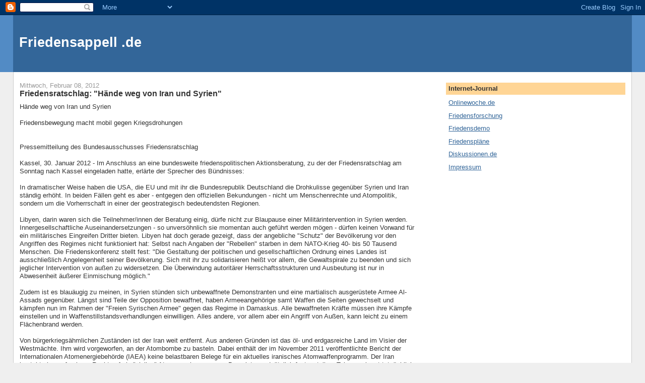

--- FILE ---
content_type: text/html; charset=UTF-8
request_url: https://friedensappell.blogspot.com/2012/02/friedensratschlag-hande-weg-von-iran.html
body_size: 8440
content:
<!DOCTYPE html>
<html dir='ltr'>
<head>
<link href='https://www.blogger.com/static/v1/widgets/55013136-widget_css_bundle.css' rel='stylesheet' type='text/css'/>
<meta content='text/html; charset=UTF-8' http-equiv='Content-Type'/>
<meta content='blogger' name='generator'/>
<link href='https://friedensappell.blogspot.com/favicon.ico' rel='icon' type='image/x-icon'/>
<link href='http://friedensappell.blogspot.com/2012/02/friedensratschlag-hande-weg-von-iran.html' rel='canonical'/>
<link rel="alternate" type="application/atom+xml" title="Friedensappell .de - Atom" href="https://friedensappell.blogspot.com/feeds/posts/default" />
<link rel="alternate" type="application/rss+xml" title="Friedensappell .de - RSS" href="https://friedensappell.blogspot.com/feeds/posts/default?alt=rss" />
<link rel="service.post" type="application/atom+xml" title="Friedensappell .de - Atom" href="https://www.blogger.com/feeds/8880518/posts/default" />

<link rel="alternate" type="application/atom+xml" title="Friedensappell .de - Atom" href="https://friedensappell.blogspot.com/feeds/4871039677124056647/comments/default" />
<!--Can't find substitution for tag [blog.ieCssRetrofitLinks]-->
<meta content='http://friedensappell.blogspot.com/2012/02/friedensratschlag-hande-weg-von-iran.html' property='og:url'/>
<meta content='Friedensratschlag: &quot;Hände weg von Iran und Syrien&quot;' property='og:title'/>
<meta content='Hände weg von Iran und Syrien   Friedensbewegung macht mobil gegen Kriegsdrohungen    Pressemitteilung des Bundesausschusses Friedensratschl...' property='og:description'/>
<title>Friedensappell .de: Friedensratschlag: "Hände weg von Iran und Syrien"</title>
<style id='page-skin-1' type='text/css'><!--
/*
-----------------------------------------------
Blogger Template Style
Name:     Stretch Denim
Designer: Darren Delaye
URL:      www.DarrenDelaye.com
Date:     11 Jul 2006
-----------------------------------------------
*/
body {
background: #efefef;
margin: 0;
padding: 0px;
font: x-small Verdana, Arial;
text-align: center;
color: #333333;
font-size/* */:/**/small;
font-size: /**/small;
}
a:link {
color: #336699;
}
a:visited {
color: #336699;
}
a img {
border-width: 0;
}
#outer-wrapper {
font: normal normal 100% Verdana, Arial, Sans-serif;;
}
/* Header
----------------------------------------------- */
#header-wrapper {
margin:0;
padding: 0;
background-color: #528bc5;
text-align: left;
}
#header {
margin: 0 2%;
background-color: #336699;
color: #ffffff;
padding: 0;
font: normal normal 210% Verdana, Arial, Sans-serif;;
position: relative;
}
h1.title {
padding-top: 38px;
margin: 0 1% .1em;
line-height: 1.2em;
font-size: 100%;
}
h1.title a, h1.title a:visited {
color: #ffffff;
text-decoration: none;
}
#header .description {
display: block;
margin: 0 1%;
padding: 0 0 40px;
line-height: 1.4em;
font-size: 50%;
}
/* Content
----------------------------------------------- */
.clear {
clear: both;
}
#content-wrapper {
margin: 0 2%;
padding: 0 0 15px;
text-align: left;
background-color: #ffffff;
border: 1px solid #cccccc;
border-top: 0;
}
#main-wrapper {
margin-left: 1%;
width: 64%;
float: left;
background-color: #ffffff;
display: inline;       /* fix for doubling margin in IE */
word-wrap: break-word; /* fix for long text breaking sidebar float in IE */
overflow: hidden;      /* fix for long non-text content breaking IE sidebar float */
}
#sidebar-wrapper {
margin-right: 1%;
width: 29%;
float: right;
background-color: #ffffff;
display: inline;       /* fix for doubling margin in IE */
word-wrap: break-word; /* fix for long text breaking sidebar float in IE */
overflow: hidden;      /* fix for long non-text content breaking IE sidebar float */
}
/* Headings
----------------------------------------------- */
h2, h3 {
margin: 0;
}
/* Posts
----------------------------------------------- */
.date-header {
margin: 1.5em 0 0;
font-weight: normal;
color: #999999;
font-size: 100%;
}
.post {
margin: 0 0 1.5em;
padding-bottom: 1.5em;
}
.post-title {
margin: 0;
padding: 0;
font-size: 125%;
font-weight: bold;
line-height: 1.1em;
}
.post-title a, .post-title a:visited, .post-title strong {
text-decoration: none;
color: #333333;
font-weight: bold;
}
.post div {
margin: 0 0 .75em;
line-height: 1.3em;
}
.post-footer {
margin: -.25em 0 0;
color: #333333;
font-size: 87%;
}
.post-footer .span {
margin-right: .3em;
}
.post img, table.tr-caption-container {
padding: 4px;
border: 1px solid #cccccc;
}
.tr-caption-container img {
border: none;
padding: 0;
}
.post blockquote {
margin: 1em 20px;
}
.post blockquote p {
margin: .75em 0;
}
/* Comments
----------------------------------------------- */
#comments h4 {
margin: 1em 0;
color: #999999;
}
#comments h4 strong {
font-size: 110%;
}
#comments-block {
margin: 1em 0 1.5em;
line-height: 1.3em;
}
#comments-block dt {
margin: .5em 0;
}
#comments-block dd {
margin: .25em 0 0;
}
#comments-block dd.comment-footer {
margin: -.25em 0 2em;
line-height: 1.4em;
font-size: 78%;
}
#comments-block dd p {
margin: 0 0 .75em;
}
.deleted-comment {
font-style:italic;
color:gray;
}
.feed-links {
clear: both;
line-height: 2.5em;
}
#blog-pager-newer-link {
float: left;
}
#blog-pager-older-link {
float: right;
}
#blog-pager {
text-align: center;
}
/* Sidebar Content
----------------------------------------------- */
.sidebar h2 {
margin: 1.6em 0 .5em;
padding: 4px 5px;
background-color: #ffd595;
font-size: 100%;
color: #333333;
}
.sidebar ul {
margin: 0;
padding: 0;
list-style: none;
}
.sidebar li {
margin: 0;
padding-top: 0;
padding-right: 0;
padding-bottom: .5em;
padding-left: 15px;
text-indent: -15px;
line-height: 1.5em;
}
.sidebar {
color: #333333;
line-height:1.3em;
}
.sidebar .widget {
margin-bottom: 1em;
}
.sidebar .widget-content {
margin: 0 5px;
}
/* Profile
----------------------------------------------- */
.profile-img {
float: left;
margin-top: 0;
margin-right: 5px;
margin-bottom: 5px;
margin-left: 0;
padding: 4px;
border: 1px solid #cccccc;
}
.profile-data {
margin:0;
text-transform:uppercase;
letter-spacing:.1em;
font-weight: bold;
line-height: 1.6em;
font-size: 78%;
}
.profile-datablock {
margin:.5em 0 .5em;
}
.profile-textblock {
margin: 0.5em 0;
line-height: 1.6em;
}
/* Footer
----------------------------------------------- */
#footer {
clear: both;
text-align: center;
color: #333333;
}
#footer .widget {
margin:.5em;
padding-top: 20px;
font-size: 85%;
line-height: 1.5em;
text-align: left;
}
/** Page structure tweaks for layout editor wireframe */
body#layout #header {
width: 750px;
}

--></style>
<link href='https://www.blogger.com/dyn-css/authorization.css?targetBlogID=8880518&amp;zx=25abbb67-7f2f-4953-b0a0-aeb38aa9a9dd' media='none' onload='if(media!=&#39;all&#39;)media=&#39;all&#39;' rel='stylesheet'/><noscript><link href='https://www.blogger.com/dyn-css/authorization.css?targetBlogID=8880518&amp;zx=25abbb67-7f2f-4953-b0a0-aeb38aa9a9dd' rel='stylesheet'/></noscript>
<meta name='google-adsense-platform-account' content='ca-host-pub-1556223355139109'/>
<meta name='google-adsense-platform-domain' content='blogspot.com'/>

</head>
<body>
<div class='navbar section' id='navbar'><div class='widget Navbar' data-version='1' id='Navbar1'><script type="text/javascript">
    function setAttributeOnload(object, attribute, val) {
      if(window.addEventListener) {
        window.addEventListener('load',
          function(){ object[attribute] = val; }, false);
      } else {
        window.attachEvent('onload', function(){ object[attribute] = val; });
      }
    }
  </script>
<div id="navbar-iframe-container"></div>
<script type="text/javascript" src="https://apis.google.com/js/platform.js"></script>
<script type="text/javascript">
      gapi.load("gapi.iframes:gapi.iframes.style.bubble", function() {
        if (gapi.iframes && gapi.iframes.getContext) {
          gapi.iframes.getContext().openChild({
              url: 'https://www.blogger.com/navbar/8880518?po\x3d4871039677124056647\x26origin\x3dhttps://friedensappell.blogspot.com',
              where: document.getElementById("navbar-iframe-container"),
              id: "navbar-iframe"
          });
        }
      });
    </script><script type="text/javascript">
(function() {
var script = document.createElement('script');
script.type = 'text/javascript';
script.src = '//pagead2.googlesyndication.com/pagead/js/google_top_exp.js';
var head = document.getElementsByTagName('head')[0];
if (head) {
head.appendChild(script);
}})();
</script>
</div></div>
<div id='outer-wrapper'><div id='wrap2'>
<!-- skip links for text browsers -->
<span id='skiplinks' style='display:none;'>
<a href='#main'>skip to main </a> |
      <a href='#sidebar'>skip to sidebar</a>
</span>
<div id='header-wrapper'>
<div class='header section' id='header'><div class='widget Header' data-version='1' id='Header1'>
<div id='header-inner'>
<div class='titlewrapper'>
<h1 class='title'>
<a href='https://friedensappell.blogspot.com/'>
Friedensappell .de
</a>
</h1>
</div>
<div class='descriptionwrapper'>
<p class='description'><span>
</span></p>
</div>
</div>
</div></div>
</div>
<div id='content-wrapper'>
<div id='crosscol-wrapper' style='text-align:center'>
<div class='crosscol no-items section' id='crosscol'></div>
</div>
<div id='main-wrapper'>
<div class='main section' id='main'><div class='widget Blog' data-version='1' id='Blog1'>
<div class='blog-posts hfeed'>

          <div class="date-outer">
        
<h2 class='date-header'><span>Mittwoch, Februar 08, 2012</span></h2>

          <div class="date-posts">
        
<div class='post-outer'>
<div class='post hentry uncustomized-post-template' itemprop='blogPost' itemscope='itemscope' itemtype='http://schema.org/BlogPosting'>
<meta content='8880518' itemprop='blogId'/>
<meta content='4871039677124056647' itemprop='postId'/>
<a name='4871039677124056647'></a>
<h3 class='post-title entry-title' itemprop='name'>
Friedensratschlag: "Hände weg von Iran und Syrien"
</h3>
<div class='post-header'>
<div class='post-header-line-1'></div>
</div>
<div class='post-body entry-content' id='post-body-4871039677124056647' itemprop='description articleBody'>
Hände weg von Iran und Syrien<br />
<br />
Friedensbewegung macht mobil gegen Kriegsdrohungen<br />
<br />
<br />
Pressemitteilung des Bundesausschusses Friedensratschlag <br />
<br />
Kassel, 30. Januar 2012 - Im Anschluss an eine bundesweite friedenspolitischen Aktionsberatung, zu der der Friedensratschlag am Sonntag nach Kassel eingeladen hatte, erlärte der Sprecher des Bündnisses: <br />
<br />
In dramatischer Weise haben die USA, die EU und mit ihr die Bundesrepublik Deutschland die Drohkulisse gegenüber Syrien und Iran ständig erhöht. In beiden Fällen geht es aber - entgegen den offiziellen Bekundungen - nicht um Menschenrechte und Atompolitik, sondern um die Vorherrschaft in einer der geostrategisch bedeutendsten Regionen. <br />
<br />
Libyen, darin waren sich die Teilnehmer/innen der Beratung einig, dürfe nicht zur Blaupause einer Militärintervention in Syrien werden. Innergesellschaftliche Auseinandersetzungen - so unversöhnlich sie momentan auch geführt werden mögen - dürfen keinen Vorwand für ein militärisches Eingreifen Dritter bieten. Libyen hat doch gerade gezeigt, dass der angebliche "Schutz" der Bevölkerung vor den Angriffen des Regimes nicht funktioniert hat: Selbst nach Angaben der "Rebellen" starben in dem NATO-Krieg 40- bis 50 Tausend Menschen. Die Friedenskonferenz stellt fest: "Die Gestaltung der politischen und gesellschaftlichen Ordnung eines Landes ist ausschließlich Angelegenheit seiner Bevölkerung. Sich mit ihr zu solidarisieren heißt vor allem, die Gewaltspirale zu beenden und sich jeglicher Intervention von außen zu widersetzen. Die Überwindung autoritärer Herrschaftsstrukturen und Ausbeutung ist nur in Abwesenheit äußerer Einmischung möglich." <br />
<br />
Zudem ist es blauäugig zu meinen, in Syrien stünden sich unbewaffnete Demonstranten und eine martialisch ausgerüstete Armee Al-Assads gegenüber. Längst sind Teile der Opposition bewaffnet, haben Armeeangehörige samt Waffen die Seiten gewechselt und kämpfen nun im Rahmen der "Freien Syrischen Armee" gegen das Regime in Damaskus. Alle bewaffneten Kräfte müssen ihre Kämpfe einstellen und in Waffenstillstandsverhandlungen einwilligen. Alles andere, vor allem aber ein Angriff von Außen, kann leicht zu einem Flächenbrand werden. <br />
<br />
Von bürgerkriegsähmlichen Zuständen ist der Iran weit entfernt. Aus anderen Gründen ist das öl- und erdgasreiche Land im Visier der Westmächte. Ihm wird vorgeworfen, an der Atombombe zu basteln. Dabei enthält der im November 2011 veröffentlichte Bericht der Internationalen Atomenergiebehörde (IAEA) keine belastbaren Belege für ein aktuelles iranisches Atomwaffenprogramm. Der Iran besteht aber auf seinem Recht auf ein "ziviles" Atomenergieprogramm. Dazu ist grundsätzlich festzustellen: Teheran nimmt tatsächlich nur das allen Staaten im Atomwaffensperrvertrag garantierte Recht für sich in Anspruch, den kompletten Kreislauf der Atomenergieproduktion nutzen zu können. Das muss uns als Friedensbewegung nicht gefallen &#8211; zumal wir spätestens seit Fukushima wissen, dass auch die zivile Nutzung der Kernkraft lebensbedrohend und letztlich eben nicht beherrschbar ist. Niemandem in der Welt wird es aber einfallen, die Länder, die auf Kernenergie setzen, mit Sanktionen zu bestrafen und militärisch zu bedrohen. <br />
<br />
Dennoch haben die USA und die EU die "Strafmaßnahmen" gegen Iran in einer Weise verschärft, die immer näher an einen Krieg heranführt. Das jüngst beschlossene totale Embargo gegen Ölimporte aus dem Iran und die Sanktionen gegen die iranische Zentralbank verfolgen das Ziel, den internationalen Ölhandel mit Iran ganz zum Erliegen zu bringen und stellen damit de facto einen Wirtschaftskrieg dar, in dessen Folge Iran destabilisiert werden soll. Gegenmaßnahmen sind somit programmiert, die Spannungen und die wechselseitige Kriegsrhetorik werden sich gefährlich hochschaukeln. Verlierer ist wie immer in solchen Fällen die Zivilgesellschaft, die jeglicher Möglichkeit beraubt wird, demokratische und soziale Fortschritte gegen das herrschende System durchzusetzen. Wer es also wirklich ehrlich meint mit dem Wunsch nach mehr Demokratie und Partizipation der Menschen im Iran, muss sich jeglichem gewaltsamen Einmischungsversuch von Außen widersetzen. <br />
<br />
Der von der Friedensberatung einstimmig verabschiedete Aufruf "Hände weg von Iran und Syrien" enthält als Alternative zur Eskalation u.a. folgende Forderungen, die sich vor allem an die eigene Regierung, aber auch an NATO und EU richten:<br />
Verbot jeglicher Waffenexporte<br />
Beendigung der konfliktverschärfenden Sanktionen<br />
Keine Abschiebung von Deserteuren und Flüchtlingen<br />
Gesprächsangebote an den Iran über Kooperation und gemeinsame Sicherheit<br />
Aufnahme von Verhandlungen zur Einrichtung einer atomwaffenfreien Zone im Nahen/Mittleren Osten.<br />
Der verabschiedete Aufruf liegt als pdf-Datei diesem e-mail bei. <br />
<br />
Für den Bundesausschuss Friedensratschlag:<br />
Peter Strutynski (Sprecher)
<div style='clear: both;'></div>
</div>
<div class='post-footer'>
<div class='post-footer-line post-footer-line-1'>
<span class='post-author vcard'>
</span>
<span class='post-timestamp'>
</span>
<span class='post-comment-link'>
</span>
<span class='post-icons'>
<span class='item-control blog-admin pid-155183562'>
<a href='https://www.blogger.com/post-edit.g?blogID=8880518&postID=4871039677124056647&from=pencil' title='Post bearbeiten'>
<img alt='' class='icon-action' height='18' src='https://resources.blogblog.com/img/icon18_edit_allbkg.gif' width='18'/>
</a>
</span>
</span>
<div class='post-share-buttons goog-inline-block'>
<a class='goog-inline-block share-button sb-email' href='https://www.blogger.com/share-post.g?blogID=8880518&postID=4871039677124056647&target=email' target='_blank' title='Diesen Post per E-Mail versenden'><span class='share-button-link-text'>Diesen Post per E-Mail versenden</span></a><a class='goog-inline-block share-button sb-blog' href='https://www.blogger.com/share-post.g?blogID=8880518&postID=4871039677124056647&target=blog' onclick='window.open(this.href, "_blank", "height=270,width=475"); return false;' target='_blank' title='BlogThis!'><span class='share-button-link-text'>BlogThis!</span></a><a class='goog-inline-block share-button sb-twitter' href='https://www.blogger.com/share-post.g?blogID=8880518&postID=4871039677124056647&target=twitter' target='_blank' title='Auf X teilen'><span class='share-button-link-text'>Auf X teilen</span></a><a class='goog-inline-block share-button sb-facebook' href='https://www.blogger.com/share-post.g?blogID=8880518&postID=4871039677124056647&target=facebook' onclick='window.open(this.href, "_blank", "height=430,width=640"); return false;' target='_blank' title='In Facebook freigeben'><span class='share-button-link-text'>In Facebook freigeben</span></a><a class='goog-inline-block share-button sb-pinterest' href='https://www.blogger.com/share-post.g?blogID=8880518&postID=4871039677124056647&target=pinterest' target='_blank' title='Auf Pinterest teilen'><span class='share-button-link-text'>Auf Pinterest teilen</span></a>
</div>
</div>
<div class='post-footer-line post-footer-line-2'>
<span class='post-labels'>
Labels:
<a href='https://friedensappell.blogspot.com/search/label/Iran' rel='tag'>Iran</a>,
<a href='https://friedensappell.blogspot.com/search/label/Israel' rel='tag'>Israel</a>,
<a href='https://friedensappell.blogspot.com/search/label/Pressemitteilung' rel='tag'>Pressemitteilung</a>,
<a href='https://friedensappell.blogspot.com/search/label/USA' rel='tag'>USA</a>
</span>
</div>
<div class='post-footer-line post-footer-line-3'>
<span class='post-location'>
</span>
</div>
</div>
</div>
<div class='comments' id='comments'>
<a name='comments'></a>
</div>
</div>

        </div></div>
      
</div>
<div class='blog-pager' id='blog-pager'>
<span id='blog-pager-newer-link'>
<a class='blog-pager-newer-link' href='https://friedensappell.blogspot.com/2012/04/iankonflikt-konstruktiv-losen.html' id='Blog1_blog-pager-newer-link' title='Neuerer Post'>Neuerer Post</a>
</span>
<span id='blog-pager-older-link'>
<a class='blog-pager-older-link' href='https://friedensappell.blogspot.com/2010/03/appell-fur-eine-zukunft-ohne-atomwaffen.html' id='Blog1_blog-pager-older-link' title='Älterer Post'>Älterer Post</a>
</span>
<a class='home-link' href='https://friedensappell.blogspot.com/'>Startseite</a>
</div>
<div class='clear'></div>
<div class='post-feeds'>
</div>
</div></div>
</div>
<div id='sidebar-wrapper'>
<div class='sidebar section' id='sidebar'><div class='widget LinkList' data-version='1' id='LinkList1'>
<h2>Internet-Journal</h2>
<div class='widget-content'>
<ul>
<li><a href='http://www.onlinewoche.de/'>Onlinewoche.de</a></li>
<li><a href='http://friedensforschung.blogspot.com/'>Friedensforschung</a></li>
<li><a href='http://friedensdemo.blogspot.com/'>Friedensdemo</a></li>
<li><a href='http://dialoglexikon.de/friedensplaene.htm'>Friedenspläne</a></li>
<li><a href='http://www.diskussionen.de/'>Diskussionen.de</a></li>
<li><a href='http://inidia.de/impressum.htm'>Impressum</a></li>
</ul>
<div class='clear'></div>
</div>
</div>
</div>
</div>
<!-- spacer for skins that want sidebar and main to be the same height-->
<div class='clear'>&#160;</div>
</div>
<!-- end content-wrapper -->
<div id='footer-wrapper'>
<div class='footer section' id='footer'><div class='widget Text' data-version='1' id='Text1'>
<div class='widget-content'>
<a href="http://onlinewoche.blogspot.com/"><strong>Titelseite</strong></a> - <a href="http://kontrovers.blogspot.com/"><strong>Leitkommentare</strong></a> - <a href="http://www.unsere.de/news">unsere/news</a> - <a href="http://diskussionen.blogspot.com/">DialogArchiv</a> - verdecktes <a href="http://redax.blogspot.com/">NewsArchiv</a><br/>oder <a href="http://wikinews.de/" target="_blank">Wikinews.de</a> - <a href="http://www.weltexpress.info/" target="_blank">Weltexpress.de</a> - <a href="http://news.google.com/nwshp?hl=de&amp;oe=UTF-8&amp;tab=wn&amp;q=" target="_blank">Google News</a> - <a href="http://de.rian.ru/">Novosti</a> - <a href="http://www.spiegel.de/" target="_blank">Spiegel-News</a> - <a href="http://www.zeit.de/" target="_blank">Zeit</a> - <a href="http://www.inidia.de/tv.htm" target="_blank">TV</a><br/><br/><a href="http://umweltwoche.blogspot.com/">Umweltwoche</a> - <a href="http://justizwoche.blogspot.com/">Justizwoche</a> - <a href="http://sozialwoche.blogspot.com/">Sozialwoche</a> - <a href="http://freizeitwoche.blogspot.com/">Freizeitwoche</a> - <a href="http://sportjournal.blogspot.com/">Sportjournal</a> - <a href="http://marktwoche.blogspot.com/">Marktwoche</a><br/><a href="http://antifaschismus.blogspot.com/">Antifaschismus</a> - <a href="http://kurdenkonflikt.blogspot.com/">Kurdenkonflikt</a> - <a href="http://friedensforschung.blogspot.com/">Friedensforschung</a> - <a href="http://blog-abc-de.blogspot.com/">BLOG-ABC</a> - <a href="http://www.inidia.de/wiki">Wiki</a> - <a href="http://www.inidia.iphpbb.com/">Board</a> - <a href="http://dialoglexikon.blogspot.com/">Dialoglexikon</a><br/>
</div>
<div class='clear'></div>
</div></div>
</div>
</div></div>
<!-- end outer-wrapper -->

<script type="text/javascript" src="https://www.blogger.com/static/v1/widgets/1581542668-widgets.js"></script>
<script type='text/javascript'>
window['__wavt'] = 'AOuZoY7-gMHsT2yOMvScVWinX5IpHL5KGg:1764891374121';_WidgetManager._Init('//www.blogger.com/rearrange?blogID\x3d8880518','//friedensappell.blogspot.com/2012/02/friedensratschlag-hande-weg-von-iran.html','8880518');
_WidgetManager._SetDataContext([{'name': 'blog', 'data': {'blogId': '8880518', 'title': 'Friedensappell .de', 'url': 'https://friedensappell.blogspot.com/2012/02/friedensratschlag-hande-weg-von-iran.html', 'canonicalUrl': 'http://friedensappell.blogspot.com/2012/02/friedensratschlag-hande-weg-von-iran.html', 'homepageUrl': 'https://friedensappell.blogspot.com/', 'searchUrl': 'https://friedensappell.blogspot.com/search', 'canonicalHomepageUrl': 'http://friedensappell.blogspot.com/', 'blogspotFaviconUrl': 'https://friedensappell.blogspot.com/favicon.ico', 'bloggerUrl': 'https://www.blogger.com', 'hasCustomDomain': false, 'httpsEnabled': true, 'enabledCommentProfileImages': true, 'gPlusViewType': 'FILTERED_POSTMOD', 'adultContent': false, 'analyticsAccountNumber': '', 'encoding': 'UTF-8', 'locale': 'de', 'localeUnderscoreDelimited': 'de', 'languageDirection': 'ltr', 'isPrivate': false, 'isMobile': false, 'isMobileRequest': false, 'mobileClass': '', 'isPrivateBlog': false, 'isDynamicViewsAvailable': true, 'feedLinks': '\x3clink rel\x3d\x22alternate\x22 type\x3d\x22application/atom+xml\x22 title\x3d\x22Friedensappell .de - Atom\x22 href\x3d\x22https://friedensappell.blogspot.com/feeds/posts/default\x22 /\x3e\n\x3clink rel\x3d\x22alternate\x22 type\x3d\x22application/rss+xml\x22 title\x3d\x22Friedensappell .de - RSS\x22 href\x3d\x22https://friedensappell.blogspot.com/feeds/posts/default?alt\x3drss\x22 /\x3e\n\x3clink rel\x3d\x22service.post\x22 type\x3d\x22application/atom+xml\x22 title\x3d\x22Friedensappell .de - Atom\x22 href\x3d\x22https://www.blogger.com/feeds/8880518/posts/default\x22 /\x3e\n\n\x3clink rel\x3d\x22alternate\x22 type\x3d\x22application/atom+xml\x22 title\x3d\x22Friedensappell .de - Atom\x22 href\x3d\x22https://friedensappell.blogspot.com/feeds/4871039677124056647/comments/default\x22 /\x3e\n', 'meTag': '', 'adsenseHostId': 'ca-host-pub-1556223355139109', 'adsenseHasAds': false, 'adsenseAutoAds': false, 'boqCommentIframeForm': true, 'loginRedirectParam': '', 'view': '', 'dynamicViewsCommentsSrc': '//www.blogblog.com/dynamicviews/4224c15c4e7c9321/js/comments.js', 'dynamicViewsScriptSrc': '//www.blogblog.com/dynamicviews/5acc114539cf2ce6', 'plusOneApiSrc': 'https://apis.google.com/js/platform.js', 'disableGComments': true, 'interstitialAccepted': false, 'sharing': {'platforms': [{'name': 'Link abrufen', 'key': 'link', 'shareMessage': 'Link abrufen', 'target': ''}, {'name': 'Facebook', 'key': 'facebook', 'shareMessage': '\xdcber Facebook teilen', 'target': 'facebook'}, {'name': 'BlogThis!', 'key': 'blogThis', 'shareMessage': 'BlogThis!', 'target': 'blog'}, {'name': 'X', 'key': 'twitter', 'shareMessage': '\xdcber X teilen', 'target': 'twitter'}, {'name': 'Pinterest', 'key': 'pinterest', 'shareMessage': '\xdcber Pinterest teilen', 'target': 'pinterest'}, {'name': 'E-Mail', 'key': 'email', 'shareMessage': 'E-Mail', 'target': 'email'}], 'disableGooglePlus': true, 'googlePlusShareButtonWidth': 0, 'googlePlusBootstrap': '\x3cscript type\x3d\x22text/javascript\x22\x3ewindow.___gcfg \x3d {\x27lang\x27: \x27de\x27};\x3c/script\x3e'}, 'hasCustomJumpLinkMessage': false, 'jumpLinkMessage': 'Mehr anzeigen', 'pageType': 'item', 'postId': '4871039677124056647', 'pageName': 'Friedensratschlag: \x22H\xe4nde weg von Iran und Syrien\x22', 'pageTitle': 'Friedensappell .de: Friedensratschlag: \x22H\xe4nde weg von Iran und Syrien\x22'}}, {'name': 'features', 'data': {}}, {'name': 'messages', 'data': {'edit': 'Bearbeiten', 'linkCopiedToClipboard': 'Link in Zwischenablage kopiert.', 'ok': 'Ok', 'postLink': 'Link zum Post'}}, {'name': 'template', 'data': {'isResponsive': false, 'isAlternateRendering': false, 'isCustom': false}}, {'name': 'view', 'data': {'classic': {'name': 'classic', 'url': '?view\x3dclassic'}, 'flipcard': {'name': 'flipcard', 'url': '?view\x3dflipcard'}, 'magazine': {'name': 'magazine', 'url': '?view\x3dmagazine'}, 'mosaic': {'name': 'mosaic', 'url': '?view\x3dmosaic'}, 'sidebar': {'name': 'sidebar', 'url': '?view\x3dsidebar'}, 'snapshot': {'name': 'snapshot', 'url': '?view\x3dsnapshot'}, 'timeslide': {'name': 'timeslide', 'url': '?view\x3dtimeslide'}, 'isMobile': false, 'title': 'Friedensratschlag: \x22H\xe4nde weg von Iran und Syrien\x22', 'description': 'H\xe4nde weg von Iran und Syrien   Friedensbewegung macht mobil gegen Kriegsdrohungen    Pressemitteilung des Bundesausschusses Friedensratschl...', 'url': 'https://friedensappell.blogspot.com/2012/02/friedensratschlag-hande-weg-von-iran.html', 'type': 'item', 'isSingleItem': true, 'isMultipleItems': false, 'isError': false, 'isPage': false, 'isPost': true, 'isHomepage': false, 'isArchive': false, 'isLabelSearch': false, 'postId': 4871039677124056647}}]);
_WidgetManager._RegisterWidget('_NavbarView', new _WidgetInfo('Navbar1', 'navbar', document.getElementById('Navbar1'), {}, 'displayModeFull'));
_WidgetManager._RegisterWidget('_HeaderView', new _WidgetInfo('Header1', 'header', document.getElementById('Header1'), {}, 'displayModeFull'));
_WidgetManager._RegisterWidget('_BlogView', new _WidgetInfo('Blog1', 'main', document.getElementById('Blog1'), {'cmtInteractionsEnabled': false, 'lightboxEnabled': true, 'lightboxModuleUrl': 'https://www.blogger.com/static/v1/jsbin/2823202168-lbx__de.js', 'lightboxCssUrl': 'https://www.blogger.com/static/v1/v-css/828616780-lightbox_bundle.css'}, 'displayModeFull'));
_WidgetManager._RegisterWidget('_LinkListView', new _WidgetInfo('LinkList1', 'sidebar', document.getElementById('LinkList1'), {}, 'displayModeFull'));
_WidgetManager._RegisterWidget('_TextView', new _WidgetInfo('Text1', 'footer', document.getElementById('Text1'), {}, 'displayModeFull'));
</script>
</body>
</html>